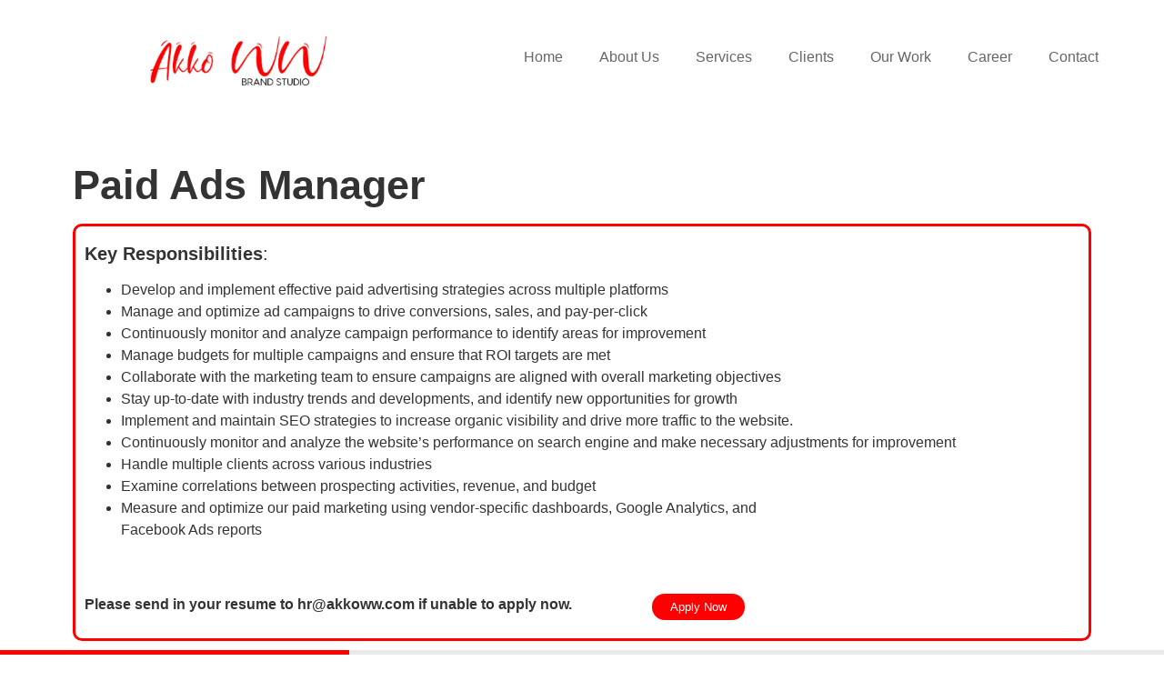

--- FILE ---
content_type: text/html; charset=UTF-8
request_url: https://akkoww.com/paid-ads-manager/
body_size: 13907
content:
<!DOCTYPE html><html lang="en-US"><head><meta charset="UTF-8" /><meta name="viewport" content="width=device-width, initial-scale=1" /><link rel="profile" href="http://gmpg.org/xfn/11" /><link rel="pingback" href="https://akkoww.com/xmlrpc.php" /><meta name='robots' content='index, follow, max-image-preview:large, max-snippet:-1, max-video-preview:-1' /> <!-- This site is optimized with the Yoast SEO plugin v23.7 - https://yoast.com/wordpress/plugins/seo/ --><title>Paid Ads Manager - Akko WW</title><link rel="stylesheet" id="siteground-optimizer-combined-css-690efbd64b1c2ed1e116abca41b7aaa5" href="https://akkoww.com/wp-content/uploads/siteground-optimizer-assets/siteground-optimizer-combined-css-690efbd64b1c2ed1e116abca41b7aaa5.css" media="all" /><link rel="canonical" href="https://akkoww.com/paid-ads-manager/" /><meta property="og:locale" content="en_US" /><meta property="og:type" content="article" /><meta property="og:title" content="Paid Ads Manager - Akko WW" /><meta property="og:description" content="Paid Ads Manager Key Responsibilities: Develop and implement effective paid advertising strategies across multiple platforms Manage and optimize ad campaigns to drive conversions, sales, and pay-per-click Continuously monitor and analyze campaign performance to identify areas for improvement Manage budgets for multiple campaigns and ensure that ROI targets are met Collaborate with the marketing team to [&hellip;]" /><meta property="og:url" content="https://akkoww.com/paid-ads-manager/" /><meta property="og:site_name" content="Akko WW" /><meta property="article:modified_time" content="2023-09-14T12:19:57+00:00" /><meta name="twitter:card" content="summary_large_image" /><meta name="twitter:label1" content="Est. reading time" /><meta name="twitter:data1" content="1 minute" /> <script type="application/ld+json" class="yoast-schema-graph">{"@context":"https://schema.org","@graph":[{"@type":"WebPage","@id":"https://akkoww.com/paid-ads-manager/","url":"https://akkoww.com/paid-ads-manager/","name":"Paid Ads Manager - Akko WW","isPartOf":{"@id":"https://akkoww.com/#website"},"datePublished":"2023-09-12T07:58:04+00:00","dateModified":"2023-09-14T12:19:57+00:00","breadcrumb":{"@id":"https://akkoww.com/paid-ads-manager/#breadcrumb"},"inLanguage":"en-US","potentialAction":[{"@type":"ReadAction","target":["https://akkoww.com/paid-ads-manager/"]}]},{"@type":"BreadcrumbList","@id":"https://akkoww.com/paid-ads-manager/#breadcrumb","itemListElement":[{"@type":"ListItem","position":1,"name":"Home","item":"https://akkoww.com/"},{"@type":"ListItem","position":2,"name":"Paid Ads Manager"}]},{"@type":"WebSite","@id":"https://akkoww.com/#website","url":"https://akkoww.com/","name":"Akko WW","description":"Top Branding &amp; Advertising Agency in Hyderabad l Akko Worldwide","potentialAction":[{"@type":"SearchAction","target":{"@type":"EntryPoint","urlTemplate":"https://akkoww.com/?s={search_term_string}"},"query-input":{"@type":"PropertyValueSpecification","valueRequired":true,"valueName":"search_term_string"}}],"inLanguage":"en-US"}]}</script> <!-- / Yoast SEO plugin. --><link rel="alternate" type="application/rss+xml" title="Akko WW &raquo; Feed" href="https://akkoww.com/feed/" /><link rel="alternate" type="application/rss+xml" title="Akko WW &raquo; Comments Feed" href="https://akkoww.com/comments/feed/" /> <style id='classic-theme-styles-inline-css'> /*! This file is auto-generated */
.wp-block-button__link{color:#fff;background-color:#32373c;border-radius:9999px;box-shadow:none;text-decoration:none;padding:calc(.667em + 2px) calc(1.333em + 2px);font-size:1.125em}.wp-block-file__button{background:#32373c;color:#fff;text-decoration:none} </style> <style id='global-styles-inline-css'> :root{--wp--preset--aspect-ratio--square: 1;--wp--preset--aspect-ratio--4-3: 4/3;--wp--preset--aspect-ratio--3-4: 3/4;--wp--preset--aspect-ratio--3-2: 3/2;--wp--preset--aspect-ratio--2-3: 2/3;--wp--preset--aspect-ratio--16-9: 16/9;--wp--preset--aspect-ratio--9-16: 9/16;--wp--preset--color--black: #000000;--wp--preset--color--cyan-bluish-gray: #abb8c3;--wp--preset--color--white: #ffffff;--wp--preset--color--pale-pink: #f78da7;--wp--preset--color--vivid-red: #cf2e2e;--wp--preset--color--luminous-vivid-orange: #ff6900;--wp--preset--color--luminous-vivid-amber: #fcb900;--wp--preset--color--light-green-cyan: #7bdcb5;--wp--preset--color--vivid-green-cyan: #00d084;--wp--preset--color--pale-cyan-blue: #8ed1fc;--wp--preset--color--vivid-cyan-blue: #0693e3;--wp--preset--color--vivid-purple: #9b51e0;--wp--preset--gradient--vivid-cyan-blue-to-vivid-purple: linear-gradient(135deg,rgba(6,147,227,1) 0%,rgb(155,81,224) 100%);--wp--preset--gradient--light-green-cyan-to-vivid-green-cyan: linear-gradient(135deg,rgb(122,220,180) 0%,rgb(0,208,130) 100%);--wp--preset--gradient--luminous-vivid-amber-to-luminous-vivid-orange: linear-gradient(135deg,rgba(252,185,0,1) 0%,rgba(255,105,0,1) 100%);--wp--preset--gradient--luminous-vivid-orange-to-vivid-red: linear-gradient(135deg,rgba(255,105,0,1) 0%,rgb(207,46,46) 100%);--wp--preset--gradient--very-light-gray-to-cyan-bluish-gray: linear-gradient(135deg,rgb(238,238,238) 0%,rgb(169,184,195) 100%);--wp--preset--gradient--cool-to-warm-spectrum: linear-gradient(135deg,rgb(74,234,220) 0%,rgb(151,120,209) 20%,rgb(207,42,186) 40%,rgb(238,44,130) 60%,rgb(251,105,98) 80%,rgb(254,248,76) 100%);--wp--preset--gradient--blush-light-purple: linear-gradient(135deg,rgb(255,206,236) 0%,rgb(152,150,240) 100%);--wp--preset--gradient--blush-bordeaux: linear-gradient(135deg,rgb(254,205,165) 0%,rgb(254,45,45) 50%,rgb(107,0,62) 100%);--wp--preset--gradient--luminous-dusk: linear-gradient(135deg,rgb(255,203,112) 0%,rgb(199,81,192) 50%,rgb(65,88,208) 100%);--wp--preset--gradient--pale-ocean: linear-gradient(135deg,rgb(255,245,203) 0%,rgb(182,227,212) 50%,rgb(51,167,181) 100%);--wp--preset--gradient--electric-grass: linear-gradient(135deg,rgb(202,248,128) 0%,rgb(113,206,126) 100%);--wp--preset--gradient--midnight: linear-gradient(135deg,rgb(2,3,129) 0%,rgb(40,116,252) 100%);--wp--preset--font-size--small: 13px;--wp--preset--font-size--medium: 20px;--wp--preset--font-size--large: 36px;--wp--preset--font-size--x-large: 42px;--wp--preset--spacing--20: 0.44rem;--wp--preset--spacing--30: 0.67rem;--wp--preset--spacing--40: 1rem;--wp--preset--spacing--50: 1.5rem;--wp--preset--spacing--60: 2.25rem;--wp--preset--spacing--70: 3.38rem;--wp--preset--spacing--80: 5.06rem;--wp--preset--shadow--natural: 6px 6px 9px rgba(0, 0, 0, 0.2);--wp--preset--shadow--deep: 12px 12px 50px rgba(0, 0, 0, 0.4);--wp--preset--shadow--sharp: 6px 6px 0px rgba(0, 0, 0, 0.2);--wp--preset--shadow--outlined: 6px 6px 0px -3px rgba(255, 255, 255, 1), 6px 6px rgba(0, 0, 0, 1);--wp--preset--shadow--crisp: 6px 6px 0px rgba(0, 0, 0, 1);}:where(.is-layout-flex){gap: 0.5em;}:where(.is-layout-grid){gap: 0.5em;}body .is-layout-flex{display: flex;}.is-layout-flex{flex-wrap: wrap;align-items: center;}.is-layout-flex > :is(*, div){margin: 0;}body .is-layout-grid{display: grid;}.is-layout-grid > :is(*, div){margin: 0;}:where(.wp-block-columns.is-layout-flex){gap: 2em;}:where(.wp-block-columns.is-layout-grid){gap: 2em;}:where(.wp-block-post-template.is-layout-flex){gap: 1.25em;}:where(.wp-block-post-template.is-layout-grid){gap: 1.25em;}.has-black-color{color: var(--wp--preset--color--black) !important;}.has-cyan-bluish-gray-color{color: var(--wp--preset--color--cyan-bluish-gray) !important;}.has-white-color{color: var(--wp--preset--color--white) !important;}.has-pale-pink-color{color: var(--wp--preset--color--pale-pink) !important;}.has-vivid-red-color{color: var(--wp--preset--color--vivid-red) !important;}.has-luminous-vivid-orange-color{color: var(--wp--preset--color--luminous-vivid-orange) !important;}.has-luminous-vivid-amber-color{color: var(--wp--preset--color--luminous-vivid-amber) !important;}.has-light-green-cyan-color{color: var(--wp--preset--color--light-green-cyan) !important;}.has-vivid-green-cyan-color{color: var(--wp--preset--color--vivid-green-cyan) !important;}.has-pale-cyan-blue-color{color: var(--wp--preset--color--pale-cyan-blue) !important;}.has-vivid-cyan-blue-color{color: var(--wp--preset--color--vivid-cyan-blue) !important;}.has-vivid-purple-color{color: var(--wp--preset--color--vivid-purple) !important;}.has-black-background-color{background-color: var(--wp--preset--color--black) !important;}.has-cyan-bluish-gray-background-color{background-color: var(--wp--preset--color--cyan-bluish-gray) !important;}.has-white-background-color{background-color: var(--wp--preset--color--white) !important;}.has-pale-pink-background-color{background-color: var(--wp--preset--color--pale-pink) !important;}.has-vivid-red-background-color{background-color: var(--wp--preset--color--vivid-red) !important;}.has-luminous-vivid-orange-background-color{background-color: var(--wp--preset--color--luminous-vivid-orange) !important;}.has-luminous-vivid-amber-background-color{background-color: var(--wp--preset--color--luminous-vivid-amber) !important;}.has-light-green-cyan-background-color{background-color: var(--wp--preset--color--light-green-cyan) !important;}.has-vivid-green-cyan-background-color{background-color: var(--wp--preset--color--vivid-green-cyan) !important;}.has-pale-cyan-blue-background-color{background-color: var(--wp--preset--color--pale-cyan-blue) !important;}.has-vivid-cyan-blue-background-color{background-color: var(--wp--preset--color--vivid-cyan-blue) !important;}.has-vivid-purple-background-color{background-color: var(--wp--preset--color--vivid-purple) !important;}.has-black-border-color{border-color: var(--wp--preset--color--black) !important;}.has-cyan-bluish-gray-border-color{border-color: var(--wp--preset--color--cyan-bluish-gray) !important;}.has-white-border-color{border-color: var(--wp--preset--color--white) !important;}.has-pale-pink-border-color{border-color: var(--wp--preset--color--pale-pink) !important;}.has-vivid-red-border-color{border-color: var(--wp--preset--color--vivid-red) !important;}.has-luminous-vivid-orange-border-color{border-color: var(--wp--preset--color--luminous-vivid-orange) !important;}.has-luminous-vivid-amber-border-color{border-color: var(--wp--preset--color--luminous-vivid-amber) !important;}.has-light-green-cyan-border-color{border-color: var(--wp--preset--color--light-green-cyan) !important;}.has-vivid-green-cyan-border-color{border-color: var(--wp--preset--color--vivid-green-cyan) !important;}.has-pale-cyan-blue-border-color{border-color: var(--wp--preset--color--pale-cyan-blue) !important;}.has-vivid-cyan-blue-border-color{border-color: var(--wp--preset--color--vivid-cyan-blue) !important;}.has-vivid-purple-border-color{border-color: var(--wp--preset--color--vivid-purple) !important;}.has-vivid-cyan-blue-to-vivid-purple-gradient-background{background: var(--wp--preset--gradient--vivid-cyan-blue-to-vivid-purple) !important;}.has-light-green-cyan-to-vivid-green-cyan-gradient-background{background: var(--wp--preset--gradient--light-green-cyan-to-vivid-green-cyan) !important;}.has-luminous-vivid-amber-to-luminous-vivid-orange-gradient-background{background: var(--wp--preset--gradient--luminous-vivid-amber-to-luminous-vivid-orange) !important;}.has-luminous-vivid-orange-to-vivid-red-gradient-background{background: var(--wp--preset--gradient--luminous-vivid-orange-to-vivid-red) !important;}.has-very-light-gray-to-cyan-bluish-gray-gradient-background{background: var(--wp--preset--gradient--very-light-gray-to-cyan-bluish-gray) !important;}.has-cool-to-warm-spectrum-gradient-background{background: var(--wp--preset--gradient--cool-to-warm-spectrum) !important;}.has-blush-light-purple-gradient-background{background: var(--wp--preset--gradient--blush-light-purple) !important;}.has-blush-bordeaux-gradient-background{background: var(--wp--preset--gradient--blush-bordeaux) !important;}.has-luminous-dusk-gradient-background{background: var(--wp--preset--gradient--luminous-dusk) !important;}.has-pale-ocean-gradient-background{background: var(--wp--preset--gradient--pale-ocean) !important;}.has-electric-grass-gradient-background{background: var(--wp--preset--gradient--electric-grass) !important;}.has-midnight-gradient-background{background: var(--wp--preset--gradient--midnight) !important;}.has-small-font-size{font-size: var(--wp--preset--font-size--small) !important;}.has-medium-font-size{font-size: var(--wp--preset--font-size--medium) !important;}.has-large-font-size{font-size: var(--wp--preset--font-size--large) !important;}.has-x-large-font-size{font-size: var(--wp--preset--font-size--x-large) !important;}
:where(.wp-block-post-template.is-layout-flex){gap: 1.25em;}:where(.wp-block-post-template.is-layout-grid){gap: 1.25em;}
:where(.wp-block-columns.is-layout-flex){gap: 2em;}:where(.wp-block-columns.is-layout-grid){gap: 2em;}
:root :where(.wp-block-pullquote){font-size: 1.5em;line-height: 1.6;} </style> <script src="https://akkoww.com/wp-includes/js/jquery/jquery.min.js?ver=3.7.1" id="jquery-core-js"></script> <script src="https://akkoww.com/wp-includes/js/jquery/jquery-migrate.min.js?ver=3.4.1" id="jquery-migrate-js"></script> <script id="jquery-js-after"> !function($){"use strict";$(document).ready(function(){$(this).scrollTop()>100&&$(".hfe-scroll-to-top-wrap").removeClass("hfe-scroll-to-top-hide"),$(window).scroll(function(){$(this).scrollTop()<100?$(".hfe-scroll-to-top-wrap").fadeOut(300):$(".hfe-scroll-to-top-wrap").fadeIn(300)}),$(".hfe-scroll-to-top-wrap").on("click",function(){$("html, body").animate({scrollTop:0},300);return!1})})}(jQuery);
!function($){'use strict';$(document).ready(function(){var bar=$('.hfe-reading-progress-bar');if(!bar.length)return;$(window).on('scroll',function(){var s=$(window).scrollTop(),d=$(document).height()-$(window).height(),p=d? s/d*100:0;bar.css('width',p+'%')});});}(jQuery);
</script><link rel="https://api.w.org/" href="https://akkoww.com/wp-json/" /><link rel="alternate" title="JSON" type="application/json" href="https://akkoww.com/wp-json/wp/v2/pages/4015" /><link rel="EditURI" type="application/rsd+xml" title="RSD" href="https://akkoww.com/xmlrpc.php?rsd" /><link rel='shortlink' href='https://akkoww.com/?p=4015' /><link rel="alternate" title="oEmbed (JSON)" type="application/json+oembed" href="https://akkoww.com/wp-json/oembed/1.0/embed?url=https%3A%2F%2Fakkoww.com%2Fpaid-ads-manager%2F" /><link rel="alternate" title="oEmbed (XML)" type="text/xml+oembed" href="https://akkoww.com/wp-json/oembed/1.0/embed?url=https%3A%2F%2Fakkoww.com%2Fpaid-ads-manager%2F&#038;format=xml" /><meta name="generator" content="Elementor 3.33.4; features: additional_custom_breakpoints; settings: css_print_method-external, google_font-enabled, font_display-swap"> <style> .e-con.e-parent:nth-of-type(n+4):not(.e-lazyloaded):not(.e-no-lazyload),
 .e-con.e-parent:nth-of-type(n+4):not(.e-lazyloaded):not(.e-no-lazyload) * {
 background-image: none !important;
 }
 @media screen and (max-height: 1024px) {
 .e-con.e-parent:nth-of-type(n+3):not(.e-lazyloaded):not(.e-no-lazyload),
 .e-con.e-parent:nth-of-type(n+3):not(.e-lazyloaded):not(.e-no-lazyload) * {
 background-image: none !important;
 }
 }
 @media screen and (max-height: 640px) {
 .e-con.e-parent:nth-of-type(n+2):not(.e-lazyloaded):not(.e-no-lazyload),
 .e-con.e-parent:nth-of-type(n+2):not(.e-lazyloaded):not(.e-no-lazyload) * {
 background-image: none !important;
 }
 } </style><link rel="icon" href="https://akkoww.com/wp-content/uploads/2023/08/AKKO-FAVICON-01.png" sizes="32x32" /><link rel="icon" href="https://akkoww.com/wp-content/uploads/2023/08/AKKO-FAVICON-01.png" sizes="192x192" /><link rel="apple-touch-icon" href="https://akkoww.com/wp-content/uploads/2023/08/AKKO-FAVICON-01.png" /><meta name="msapplication-TileImage" content="https://akkoww.com/wp-content/uploads/2023/08/AKKO-FAVICON-01.png" /> <style id="wp-custom-css"> @media screen and (min-width: 2560px) {
 a{
 font-size:30px;
 }
 p{
 font-size:30px;
 }
 .red{
 font-size:85px;
 }
 h1{
 font-size:70px !important;
 }
.card-text{
 font-size:30px;
 line-height:40px;
 }
 #bull h3{
 font-size:38px !important;
 }
#test1 .elementor-testimonial__text{
 font-size:30px !important;
}
 h2{
 font-size:55px !important;
 } </style></head><body class="page-template-default page page-id-4015 ehf-header ehf-footer ehf-template-hello-elementor ehf-stylesheet-hello-theme-child-master elementor-default elementor-kit-16 elementor-page elementor-page-4015"><div id="page" class="hfeed site"><header id="masthead" itemscope="itemscope" itemtype="https://schema.org/WPHeader"><p class="main-title bhf-hidden" itemprop="headline"><a href="https://akkoww.com" title="Akko WW" rel="home">Akko WW</a></p><div data-elementor-type="wp-post" data-elementor-id="28" class="elementor elementor-28" data-elementor-post-type="elementor-hf"><section class="elementor-section elementor-top-section elementor-element elementor-element-4a0dc819 elementor-hidden-desktop elementor-hidden-tablet elementor-hidden-mobile elementor-section-boxed elementor-section-height-default elementor-section-height-default" data-id="4a0dc819" data-element_type="section" data-settings="{&quot;background_background&quot;:&quot;classic&quot;}"><div class="elementor-container elementor-column-gap-default"><div class="elementor-column elementor-col-100 elementor-top-column elementor-element elementor-element-64ef3a71" data-id="64ef3a71" data-element_type="column"><div class="elementor-widget-wrap elementor-element-populated"><section class="elementor-section elementor-inner-section elementor-element elementor-element-7c22fe5a elementor-section-boxed elementor-section-height-default elementor-section-height-default" data-id="7c22fe5a" data-element_type="section"><div class="elementor-container elementor-column-gap-default"><div class="elementor-column elementor-col-50 elementor-inner-column elementor-element elementor-element-57553a5a elementor-hidden-mobile" data-id="57553a5a" data-element_type="column"><div class="elementor-widget-wrap"></div></div><div class="elementor-column elementor-col-50 elementor-inner-column elementor-element elementor-element-7ec00cde" data-id="7ec00cde" data-element_type="column"><div class="elementor-widget-wrap elementor-element-populated"><div class="elementor-element elementor-element-5568382e e-grid-align-right e-grid-align-mobile-center elementor-shape-rounded elementor-grid-0 elementor-widget elementor-widget-social-icons" data-id="5568382e" data-element_type="widget" data-widget_type="social-icons.default"><div class="elementor-widget-container"><div class="elementor-social-icons-wrapper elementor-grid" role="list"> <span class="elementor-grid-item" role="listitem"> <a class="elementor-icon elementor-social-icon elementor-social-icon-linkedin elementor-repeater-item-933abe1" href="https://in.linkedin.com/company/akkoww-communications-pvt-ltd" target="_blank"> <span class="elementor-screen-only">Linkedin</span> <i aria-hidden="true" class="fab fa-linkedin"></i> </a> </span> <span class="elementor-grid-item" role="listitem"> <a class="elementor-icon elementor-social-icon elementor-social-icon-facebook elementor-repeater-item-830b911" href="https://www.facebook.com/Akkoww/" target="_blank"> <span class="elementor-screen-only">Facebook</span> <i aria-hidden="true" class="fab fa-facebook"></i> </a> </span> <span class="elementor-grid-item" role="listitem"> <a class="elementor-icon elementor-social-icon elementor-social-icon-instagram elementor-repeater-item-71e8b3b" href="https://www.instagram.com/akkowwofficial/" target="_blank"> <span class="elementor-screen-only">Instagram</span> <i aria-hidden="true" class="fab fa-instagram"></i> </a> </span></div></div></div></div></div></div></section></div></div></div></section><section class="elementor-section elementor-top-section elementor-element elementor-element-0026714 elementor-section-full_width elementor-section-height-default elementor-section-height-default" data-id="0026714" data-element_type="section"><div class="elementor-background-overlay"></div><div class="elementor-container elementor-column-gap-default"><div class="elementor-column elementor-col-100 elementor-top-column elementor-element elementor-element-3ad3b19" data-id="3ad3b19" data-element_type="column"><div class="elementor-widget-wrap elementor-element-populated"><section class="elementor-section elementor-inner-section elementor-element elementor-element-8d0489d elementor-section-full_width elementor-section-height-default elementor-section-height-default" data-id="8d0489d" data-element_type="section"><div class="elementor-container elementor-column-gap-default"><div class="elementor-column elementor-col-50 elementor-inner-column elementor-element elementor-element-f1d0b83" data-id="f1d0b83" data-element_type="column"><div class="elementor-widget-wrap elementor-element-populated"><div class="elementor-element elementor-element-05f2833 elementor-widget elementor-widget-site-logo" data-id="05f2833" data-element_type="widget" data-settings="{&quot;width&quot;:{&quot;unit&quot;:&quot;%&quot;,&quot;size&quot;:40,&quot;sizes&quot;:[]},&quot;width_mobile&quot;:{&quot;unit&quot;:&quot;%&quot;,&quot;size&quot;:100,&quot;sizes&quot;:[]},&quot;align&quot;:&quot;center&quot;,&quot;width_tablet&quot;:{&quot;unit&quot;:&quot;%&quot;,&quot;size&quot;:&quot;&quot;,&quot;sizes&quot;:[]},&quot;space&quot;:{&quot;unit&quot;:&quot;%&quot;,&quot;size&quot;:&quot;&quot;,&quot;sizes&quot;:[]},&quot;space_tablet&quot;:{&quot;unit&quot;:&quot;%&quot;,&quot;size&quot;:&quot;&quot;,&quot;sizes&quot;:[]},&quot;space_mobile&quot;:{&quot;unit&quot;:&quot;%&quot;,&quot;size&quot;:&quot;&quot;,&quot;sizes&quot;:[]},&quot;image_border_radius&quot;:{&quot;unit&quot;:&quot;px&quot;,&quot;top&quot;:&quot;&quot;,&quot;right&quot;:&quot;&quot;,&quot;bottom&quot;:&quot;&quot;,&quot;left&quot;:&quot;&quot;,&quot;isLinked&quot;:true},&quot;image_border_radius_tablet&quot;:{&quot;unit&quot;:&quot;px&quot;,&quot;top&quot;:&quot;&quot;,&quot;right&quot;:&quot;&quot;,&quot;bottom&quot;:&quot;&quot;,&quot;left&quot;:&quot;&quot;,&quot;isLinked&quot;:true},&quot;image_border_radius_mobile&quot;:{&quot;unit&quot;:&quot;px&quot;,&quot;top&quot;:&quot;&quot;,&quot;right&quot;:&quot;&quot;,&quot;bottom&quot;:&quot;&quot;,&quot;left&quot;:&quot;&quot;,&quot;isLinked&quot;:true},&quot;caption_padding&quot;:{&quot;unit&quot;:&quot;px&quot;,&quot;top&quot;:&quot;&quot;,&quot;right&quot;:&quot;&quot;,&quot;bottom&quot;:&quot;&quot;,&quot;left&quot;:&quot;&quot;,&quot;isLinked&quot;:true},&quot;caption_padding_tablet&quot;:{&quot;unit&quot;:&quot;px&quot;,&quot;top&quot;:&quot;&quot;,&quot;right&quot;:&quot;&quot;,&quot;bottom&quot;:&quot;&quot;,&quot;left&quot;:&quot;&quot;,&quot;isLinked&quot;:true},&quot;caption_padding_mobile&quot;:{&quot;unit&quot;:&quot;px&quot;,&quot;top&quot;:&quot;&quot;,&quot;right&quot;:&quot;&quot;,&quot;bottom&quot;:&quot;&quot;,&quot;left&quot;:&quot;&quot;,&quot;isLinked&quot;:true},&quot;caption_space&quot;:{&quot;unit&quot;:&quot;px&quot;,&quot;size&quot;:0,&quot;sizes&quot;:[]},&quot;caption_space_tablet&quot;:{&quot;unit&quot;:&quot;px&quot;,&quot;size&quot;:&quot;&quot;,&quot;sizes&quot;:[]},&quot;caption_space_mobile&quot;:{&quot;unit&quot;:&quot;px&quot;,&quot;size&quot;:&quot;&quot;,&quot;sizes&quot;:[]}}" data-widget_type="site-logo.default"><div class="elementor-widget-container"><div class="hfe-site-logo"> <a data-elementor-open-lightbox=""  class='elementor-clickable' href="https://akkoww.com"><div class="hfe-site-logo-set"><div class="hfe-site-logo-container"> <img class="hfe-site-logo-img elementor-animation-"  src="https://akkoww.com/wp-content/uploads/2023/03/Picture1-2.png" alt="akkoww Picture1"/></div></div> </a></div></div></div></div></div><div class="elementor-column elementor-col-50 elementor-inner-column elementor-element elementor-element-6bb3b3a" data-id="6bb3b3a" data-element_type="column"><div class="elementor-widget-wrap elementor-element-populated"><div class="elementor-element elementor-element-3f37157 elementor-nav-menu__align-center elementor-nav-menu--stretch elementor-nav-menu__text-align-center elementor-nav-menu--dropdown-tablet elementor-nav-menu--toggle elementor-nav-menu--burger elementor-widget elementor-widget-nav-menu" data-id="3f37157" data-element_type="widget" data-settings="{&quot;full_width&quot;:&quot;stretch&quot;,&quot;layout&quot;:&quot;horizontal&quot;,&quot;submenu_icon&quot;:{&quot;value&quot;:&quot;&lt;i class=\&quot;fas fa-caret-down\&quot;&gt;&lt;\/i&gt;&quot;,&quot;library&quot;:&quot;fa-solid&quot;},&quot;toggle&quot;:&quot;burger&quot;}" data-widget_type="nav-menu.default"><div class="elementor-widget-container"><nav aria-label="Menu" class="elementor-nav-menu--main elementor-nav-menu__container elementor-nav-menu--layout-horizontal e--pointer-underline e--animation-fade"><ul id="menu-1-3f37157" class="elementor-nav-menu"><li class="menu-item menu-item-type-post_type menu-item-object-page menu-item-home menu-item-1781"><a href="https://akkoww.com/" class="elementor-item">Home</a></li><li class="menu-item menu-item-type-post_type menu-item-object-page menu-item-2463"><a href="https://akkoww.com/about-us-3/" class="elementor-item">About Us</a></li><li class="menu-item menu-item-type-custom menu-item-object-custom menu-item-1636"><a href="https://akkoww.com/service/" class="elementor-item">Services</a></li><li class="menu-item menu-item-type-custom menu-item-object-custom menu-item-140"><a href="https://akkoww.com/home/#clients" class="elementor-item elementor-item-anchor">Clients</a></li><li class="menu-item menu-item-type-post_type menu-item-object-page menu-item-3755"><a href="https://akkoww.com/our-latest-work/" class="elementor-item">Our Work</a></li><li class="menu-item menu-item-type-post_type menu-item-object-page menu-item-136"><a href="https://akkoww.com/career/" class="elementor-item">Career</a></li><li class="menu-item menu-item-type-custom menu-item-object-custom menu-item-139"><a href="https://akkoww.com/home/#contact" class="elementor-item elementor-item-anchor">Contact</a></li></ul></nav><div class="elementor-menu-toggle" role="button" tabindex="0" aria-label="Menu Toggle" aria-expanded="false"> <i aria-hidden="true" role="presentation" class="elementor-menu-toggle__icon--open eicon-menu-bar"></i><i aria-hidden="true" role="presentation" class="elementor-menu-toggle__icon--close eicon-close"></i></div><nav class="elementor-nav-menu--dropdown elementor-nav-menu__container" aria-hidden="true"><ul id="menu-2-3f37157" class="elementor-nav-menu"><li class="menu-item menu-item-type-post_type menu-item-object-page menu-item-home menu-item-1781"><a href="https://akkoww.com/" class="elementor-item" tabindex="-1">Home</a></li><li class="menu-item menu-item-type-post_type menu-item-object-page menu-item-2463"><a href="https://akkoww.com/about-us-3/" class="elementor-item" tabindex="-1">About Us</a></li><li class="menu-item menu-item-type-custom menu-item-object-custom menu-item-1636"><a href="https://akkoww.com/service/" class="elementor-item" tabindex="-1">Services</a></li><li class="menu-item menu-item-type-custom menu-item-object-custom menu-item-140"><a href="https://akkoww.com/home/#clients" class="elementor-item elementor-item-anchor" tabindex="-1">Clients</a></li><li class="menu-item menu-item-type-post_type menu-item-object-page menu-item-3755"><a href="https://akkoww.com/our-latest-work/" class="elementor-item" tabindex="-1">Our Work</a></li><li class="menu-item menu-item-type-post_type menu-item-object-page menu-item-136"><a href="https://akkoww.com/career/" class="elementor-item" tabindex="-1">Career</a></li><li class="menu-item menu-item-type-custom menu-item-object-custom menu-item-139"><a href="https://akkoww.com/home/#contact" class="elementor-item elementor-item-anchor" tabindex="-1">Contact</a></li></ul></nav></div></div></div></div></div></section></div></div></div></section></div></header><main id="content" class="site-main post-4015 page type-page status-publish hentry"><div class="page-content"><div data-elementor-type="wp-page" data-elementor-id="4015" class="elementor elementor-4015" data-elementor-post-type="page"><section class="elementor-section elementor-top-section elementor-element elementor-element-147858f elementor-section-boxed elementor-section-height-default elementor-section-height-default" data-id="147858f" data-element_type="section"><div class="elementor-container elementor-column-gap-default"><div class="elementor-column elementor-col-100 elementor-top-column elementor-element elementor-element-16eb6d8 elementor-hidden-mobile" data-id="16eb6d8" data-element_type="column"><div class="elementor-widget-wrap elementor-element-populated"><div class="elementor-element elementor-element-bc40bde elementor-widget elementor-widget-heading" data-id="bc40bde" data-element_type="widget" data-widget_type="heading.default"><div class="elementor-widget-container"><h2 class="elementor-heading-title elementor-size-default">Paid Ads Manager</h2></div></div></div></div></div></section><section class="elementor-section elementor-top-section elementor-element elementor-element-ccddbba elementor-section-boxed elementor-section-height-default elementor-section-height-default" data-id="ccddbba" data-element_type="section"><div class="elementor-container elementor-column-gap-default"><div class="elementor-column elementor-col-100 elementor-top-column elementor-element elementor-element-4719f10" data-id="4719f10" data-element_type="column"><div class="elementor-widget-wrap elementor-element-populated"><section class="elementor-section elementor-inner-section elementor-element elementor-element-477daf9 elementor-section-boxed elementor-section-height-default elementor-section-height-default" data-id="477daf9" data-element_type="section"><div class="elementor-container elementor-column-gap-default"><div class="elementor-column elementor-col-100 elementor-inner-column elementor-element elementor-element-d1341da" data-id="d1341da" data-element_type="column"><div class="elementor-widget-wrap elementor-element-populated"><div class="elementor-element elementor-element-5b35539 elementor-widget elementor-widget-text-editor" data-id="5b35539" data-element_type="widget" data-widget_type="text-editor.default"><div class="elementor-widget-container"><h5><b>Key Responsibilities</b>:</h5><ul><li><span style="font-weight: 400;">Develop and implement effective paid advertising strategies across multiple platforms</span></li><li><span style="font-weight: 400;">Manage and optimize ad campaigns to drive conversions, sales, and pay-per-click</span></li><li><span style="font-weight: 400;">Continuously monitor and analyze campaign performance to identify areas for improvement</span></li><li><span style="font-weight: 400;">Manage budgets for multiple campaigns and ensure that ROI targets are met</span></li><li><span style="font-weight: 400;">Collaborate with the marketing team to ensure campaigns are aligned with overall marketing objectives</span></li><li><span style="font-weight: 400;">Stay up-to-date with industry trends and developments, and identify new opportunities for growth</span></li><li><span style="font-weight: 400;">Implement and maintain SEO strategies to increase organic visibility and drive more traffic to the website.</span></li><li><span style="font-weight: 400;">Continuously monitor and analyze the website’s performance on search engine and make necessary adjustments for improvement</span></li><li><span style="font-weight: 400;">Handle multiple clients across various industries</span></li><li><span style="font-weight: 400;">Examine correlations between prospecting activities, revenue, and budget</span></li><li><span style="font-weight: 400;">Measure and optimize our paid marketing using vendor-specific dashboards, Google Analytics, and</span><span style="font-weight: 400;"><br /></span><span style="font-weight: 400;">Facebook Ads reports</span></li></ul><p> </p></div></div><div class="elementor-element elementor-element-338d037 elementor-widget__width-initial elementor-widget elementor-widget-text-editor" data-id="338d037" data-element_type="widget" data-widget_type="text-editor.default"><div class="elementor-widget-container"><p><strong>Please send in your resume to hr@akkoww.com if unable to apply now.</strong></p></div></div><div class="elementor-element elementor-element-5353c87 elementor-widget__width-initial elementor-widget elementor-widget-button" data-id="5353c87" data-element_type="widget" data-widget_type="button.default"><div class="elementor-widget-container"><div class="elementor-button-wrapper"> <a class="elementor-button elementor-button-link elementor-size-sm" href="https://akkoww.com/form"> <span class="elementor-button-content-wrapper"> <span class="elementor-button-text">Apply Now</span> </span> </a></div></div></div></div></div></div></section></div></div></div></section></div></div></main><footer itemtype="https://schema.org/WPFooter" itemscope="itemscope" id="colophon" role="contentinfo"><div class='footer-width-fixer'><div data-elementor-type="wp-post" data-elementor-id="43" class="elementor elementor-43" data-elementor-post-type="elementor-hf"><section class="elementor-section elementor-top-section elementor-element elementor-element-c027286 elementor-section-full_width elementor-section-height-default elementor-section-height-default" data-id="c027286" data-element_type="section"><div class="elementor-container elementor-column-gap-default"><div class="elementor-column elementor-col-100 elementor-top-column elementor-element elementor-element-c7e46a2" data-id="c7e46a2" data-element_type="column"><div class="elementor-widget-wrap elementor-element-populated"><section class="elementor-section elementor-inner-section elementor-element elementor-element-9be0ae3 elementor-section-full_width elementor-section-height-default elementor-section-height-default" data-id="9be0ae3" data-element_type="section"><div class="elementor-container elementor-column-gap-default"><div class="elementor-column elementor-col-25 elementor-inner-column elementor-element elementor-element-82cef61" data-id="82cef61" data-element_type="column" data-settings="{&quot;background_background&quot;:&quot;classic&quot;}"><div class="elementor-widget-wrap elementor-element-populated"><div class="elementor-element elementor-element-b3ab74f elementor-widget elementor-widget-image" data-id="b3ab74f" data-element_type="widget" data-widget_type="image.default"><div class="elementor-widget-container"> <img width="216" height="69" src="https://akkoww.com/wp-content/uploads/2023/03/Picture1-1.png" class="attachment-full size-full wp-image-107" alt="" /></div></div><div class="elementor-element elementor-element-e1318ec elementor-hidden-mobile elementor-widget elementor-widget-text-editor" data-id="e1318ec" data-element_type="widget" data-widget_type="text-editor.default"><div class="elementor-widget-container"> We are a creative agency from
Hyderabad,<br>aiming to make cultural shifts worldwide.<br> No matter what your communication needs are,<br> we&#8217;ve got your back</div></div><div class="elementor-element elementor-element-379e9ff elementor-hidden-desktop elementor-hidden-tablet elementor-widget elementor-widget-text-editor" data-id="379e9ff" data-element_type="widget" data-widget_type="text-editor.default"><div class="elementor-widget-container"><p>We are a creative agency from Hyderabad,<br />aiming to make cultural shifts worldwide.<br />No matter what your communication needs are,<br />we&#8217;ve got your back</p></div></div></div></div><div class="elementor-column elementor-col-25 elementor-inner-column elementor-element elementor-element-be84286" data-id="be84286" data-element_type="column" data-settings="{&quot;background_background&quot;:&quot;classic&quot;}"><div class="elementor-widget-wrap elementor-element-populated"><div class="elementor-element elementor-element-d891d71 elementor-widget elementor-widget-heading" data-id="d891d71" data-element_type="widget" data-widget_type="heading.default"><div class="elementor-widget-container"><h3 class="elementor-heading-title elementor-size-default">Quick  Links</h3></div></div><div class="elementor-element elementor-element-08d8aa5 hfe-submenu-icon-classic hfe-nav-menu__breakpoint-none hfe-nav-menu__align-left hfe-link-redirect-child elementor-widget elementor-widget-navigation-menu" data-id="08d8aa5" data-element_type="widget" id="men" data-settings="{&quot;padding_horizontal_menu_item&quot;:{&quot;unit&quot;:&quot;px&quot;,&quot;size&quot;:0,&quot;sizes&quot;:[]},&quot;padding_vertical_menu_item&quot;:{&quot;unit&quot;:&quot;px&quot;,&quot;size&quot;:10,&quot;sizes&quot;:[]},&quot;padding_horizontal_menu_item_tablet&quot;:{&quot;unit&quot;:&quot;px&quot;,&quot;size&quot;:&quot;&quot;,&quot;sizes&quot;:[]},&quot;padding_horizontal_menu_item_mobile&quot;:{&quot;unit&quot;:&quot;px&quot;,&quot;size&quot;:&quot;&quot;,&quot;sizes&quot;:[]},&quot;padding_vertical_menu_item_tablet&quot;:{&quot;unit&quot;:&quot;px&quot;,&quot;size&quot;:&quot;&quot;,&quot;sizes&quot;:[]},&quot;padding_vertical_menu_item_mobile&quot;:{&quot;unit&quot;:&quot;px&quot;,&quot;size&quot;:&quot;&quot;,&quot;sizes&quot;:[]},&quot;menu_space_between&quot;:{&quot;unit&quot;:&quot;px&quot;,&quot;size&quot;:&quot;&quot;,&quot;sizes&quot;:[]},&quot;menu_space_between_tablet&quot;:{&quot;unit&quot;:&quot;px&quot;,&quot;size&quot;:&quot;&quot;,&quot;sizes&quot;:[]},&quot;menu_space_between_mobile&quot;:{&quot;unit&quot;:&quot;px&quot;,&quot;size&quot;:&quot;&quot;,&quot;sizes&quot;:[]},&quot;dropdown_border_radius&quot;:{&quot;unit&quot;:&quot;px&quot;,&quot;top&quot;:&quot;&quot;,&quot;right&quot;:&quot;&quot;,&quot;bottom&quot;:&quot;&quot;,&quot;left&quot;:&quot;&quot;,&quot;isLinked&quot;:true},&quot;dropdown_border_radius_tablet&quot;:{&quot;unit&quot;:&quot;px&quot;,&quot;top&quot;:&quot;&quot;,&quot;right&quot;:&quot;&quot;,&quot;bottom&quot;:&quot;&quot;,&quot;left&quot;:&quot;&quot;,&quot;isLinked&quot;:true},&quot;dropdown_border_radius_mobile&quot;:{&quot;unit&quot;:&quot;px&quot;,&quot;top&quot;:&quot;&quot;,&quot;right&quot;:&quot;&quot;,&quot;bottom&quot;:&quot;&quot;,&quot;left&quot;:&quot;&quot;,&quot;isLinked&quot;:true},&quot;padding_horizontal_dropdown_item&quot;:{&quot;unit&quot;:&quot;px&quot;,&quot;size&quot;:&quot;&quot;,&quot;sizes&quot;:[]},&quot;padding_horizontal_dropdown_item_tablet&quot;:{&quot;unit&quot;:&quot;px&quot;,&quot;size&quot;:&quot;&quot;,&quot;sizes&quot;:[]},&quot;padding_horizontal_dropdown_item_mobile&quot;:{&quot;unit&quot;:&quot;px&quot;,&quot;size&quot;:&quot;&quot;,&quot;sizes&quot;:[]},&quot;padding_vertical_dropdown_item&quot;:{&quot;unit&quot;:&quot;px&quot;,&quot;size&quot;:15,&quot;sizes&quot;:[]},&quot;padding_vertical_dropdown_item_tablet&quot;:{&quot;unit&quot;:&quot;px&quot;,&quot;size&quot;:&quot;&quot;,&quot;sizes&quot;:[]},&quot;padding_vertical_dropdown_item_mobile&quot;:{&quot;unit&quot;:&quot;px&quot;,&quot;size&quot;:&quot;&quot;,&quot;sizes&quot;:[]},&quot;distance_from_menu&quot;:{&quot;unit&quot;:&quot;px&quot;,&quot;size&quot;:&quot;&quot;,&quot;sizes&quot;:[]},&quot;distance_from_menu_tablet&quot;:{&quot;unit&quot;:&quot;px&quot;,&quot;size&quot;:&quot;&quot;,&quot;sizes&quot;:[]},&quot;distance_from_menu_mobile&quot;:{&quot;unit&quot;:&quot;px&quot;,&quot;size&quot;:&quot;&quot;,&quot;sizes&quot;:[]},&quot;toggle_size&quot;:{&quot;unit&quot;:&quot;px&quot;,&quot;size&quot;:&quot;&quot;,&quot;sizes&quot;:[]},&quot;toggle_size_tablet&quot;:{&quot;unit&quot;:&quot;px&quot;,&quot;size&quot;:&quot;&quot;,&quot;sizes&quot;:[]},&quot;toggle_size_mobile&quot;:{&quot;unit&quot;:&quot;px&quot;,&quot;size&quot;:&quot;&quot;,&quot;sizes&quot;:[]},&quot;toggle_border_width&quot;:{&quot;unit&quot;:&quot;px&quot;,&quot;size&quot;:&quot;&quot;,&quot;sizes&quot;:[]},&quot;toggle_border_width_tablet&quot;:{&quot;unit&quot;:&quot;px&quot;,&quot;size&quot;:&quot;&quot;,&quot;sizes&quot;:[]},&quot;toggle_border_width_mobile&quot;:{&quot;unit&quot;:&quot;px&quot;,&quot;size&quot;:&quot;&quot;,&quot;sizes&quot;:[]},&quot;toggle_border_radius&quot;:{&quot;unit&quot;:&quot;px&quot;,&quot;size&quot;:&quot;&quot;,&quot;sizes&quot;:[]},&quot;toggle_border_radius_tablet&quot;:{&quot;unit&quot;:&quot;px&quot;,&quot;size&quot;:&quot;&quot;,&quot;sizes&quot;:[]},&quot;toggle_border_radius_mobile&quot;:{&quot;unit&quot;:&quot;px&quot;,&quot;size&quot;:&quot;&quot;,&quot;sizes&quot;:[]}}" data-widget_type="navigation-menu.default"><div class="elementor-widget-container"><div class="hfe-nav-menu hfe-layout-vertical hfe-nav-menu-layout vertical" data-layout="vertical"><div role="button" class="hfe-nav-menu__toggle elementor-clickable" tabindex="0" aria-label="Menu Toggle"> <span class="screen-reader-text">Menu</span><div class="hfe-nav-menu-icon"></div></div><nav class="hfe-nav-menu__layout-vertical hfe-nav-menu__submenu-classic" data-toggle-icon="" data-close-icon="" data-full-width=""><ul id="menu-1-08d8aa5" class="hfe-nav-menu"><li id="menu-item-1782" class="menu-item menu-item-type-post_type menu-item-object-page menu-item-home parent hfe-creative-menu"><a href="https://akkoww.com/" class = "hfe-menu-item">Home</a></li><li id="menu-item-2462" class="menu-item menu-item-type-post_type menu-item-object-page parent hfe-creative-menu"><a href="https://akkoww.com/about-us-3/" class = "hfe-menu-item">About Us</a></li><li id="menu-item-1762" class="menu-item menu-item-type-custom menu-item-object-custom menu-item-home parent hfe-creative-menu"><a href="https://akkoww.com/#serv" class = "hfe-menu-item">Services</a></li><li id="menu-item-1757" class="menu-item menu-item-type-custom menu-item-object-custom parent hfe-creative-menu"><a href="https://akkoww.com/home/#clients" class = "hfe-menu-item">Clients</a></li><li id="menu-item-1755" class="menu-item menu-item-type-post_type menu-item-object-page parent hfe-creative-menu"><a href="https://akkoww.com/team/" class = "hfe-menu-item">Team</a></li><li id="menu-item-1766" class="menu-item menu-item-type-post_type menu-item-object-page parent hfe-creative-menu"><a href="https://akkoww.com/career/" class = "hfe-menu-item">Career</a></li></ul></nav></div></div></div></div></div><div class="elementor-column elementor-col-25 elementor-inner-column elementor-element elementor-element-3d7a224" data-id="3d7a224" data-element_type="column" data-settings="{&quot;background_background&quot;:&quot;classic&quot;}"><div class="elementor-widget-wrap elementor-element-populated"><div class="elementor-element elementor-element-d0f6e6d elementor-widget elementor-widget-heading" data-id="d0f6e6d" data-element_type="widget" data-widget_type="heading.default"><div class="elementor-widget-container"><h3 class="elementor-heading-title elementor-size-default">Want to build your brand?</h3></div></div><div class="elementor-element elementor-element-6651b07 elementor-widget elementor-widget-text-editor" data-id="6651b07" data-element_type="widget" id="over" data-widget_type="text-editor.default"><div class="elementor-widget-container"> What are you waiting for?<br> Let&#8217;s
make Your brand matter. <br>Get in
touch now.</div></div><div class="elementor-element elementor-element-05e47df elementor-align-left elementor-mobile-align-center elementor-widget elementor-widget-button" data-id="05e47df" data-element_type="widget" data-widget_type="button.default"><div class="elementor-widget-container"><div class="elementor-button-wrapper"> <a class="elementor-button elementor-button-link elementor-size-sm" href="https://akkoww.com/#contact"> <span class="elementor-button-content-wrapper"> <span class="elementor-button-text">Get in touch</span> </span> </a></div></div></div></div></div><div class="elementor-column elementor-col-25 elementor-inner-column elementor-element elementor-element-4113a10" data-id="4113a10" data-element_type="column" data-settings="{&quot;background_background&quot;:&quot;classic&quot;}"><div class="elementor-widget-wrap elementor-element-populated"><div class="elementor-element elementor-element-3307ac8 elementor-widget elementor-widget-heading" data-id="3307ac8" data-element_type="widget" data-widget_type="heading.default"><div class="elementor-widget-container"><h3 class="elementor-heading-title elementor-size-default">Address</h3></div></div><div class="elementor-element elementor-element-a8f202d elementor-widget elementor-widget-heading" data-id="a8f202d" data-element_type="widget" data-widget_type="heading.default"><div class="elementor-widget-container"><h2 class="elementor-heading-title elementor-size-default">Akko Worldwide Communications Pvt Ltd</h2></div></div><div class="elementor-element elementor-element-9bb3f2d elementor-widget elementor-widget-text-editor" data-id="9bb3f2d" data-element_type="widget" id="over" data-widget_type="text-editor.default"><div class="elementor-widget-container"><p>T-Hub 2.0, Knowledge City, Madhapur, Hyderabad, Telangana 500081</p></div></div><div class="elementor-element elementor-element-6c1895e e-grid-align-left e-grid-align-mobile-center elementor-shape-rounded elementor-grid-0 elementor-widget elementor-widget-social-icons" data-id="6c1895e" data-element_type="widget" data-widget_type="social-icons.default"><div class="elementor-widget-container"><div class="elementor-social-icons-wrapper elementor-grid" role="list"> <span class="elementor-grid-item" role="listitem"> <a class="elementor-icon elementor-social-icon elementor-social-icon-instagram elementor-repeater-item-e778832" href="https://www.instagram.com/akkowwofficial/" target="_blank"> <span class="elementor-screen-only">Instagram</span> <i aria-hidden="true" class="fab fa-instagram"></i> </a> </span> <span class="elementor-grid-item" role="listitem"> <a class="elementor-icon elementor-social-icon elementor-social-icon-facebook elementor-repeater-item-570af4f" href="https://www.facebook.com/Akkoww/" target="_blank"> <span class="elementor-screen-only">Facebook</span> <i aria-hidden="true" class="fab fa-facebook"></i> </a> </span> <span class="elementor-grid-item" role="listitem"> <a class="elementor-icon elementor-social-icon elementor-social-icon-linkedin elementor-repeater-item-5b26edd" href="https://in.linkedin.com/company/akkoww-communications-pvt-ltd" target="_blank"> <span class="elementor-screen-only">Linkedin</span> <i aria-hidden="true" class="fab fa-linkedin"></i> </a> </span> <span class="elementor-grid-item" role="listitem"> <a class="elementor-icon elementor-social-icon elementor-social-icon-envelope elementor-repeater-item-abdf8b6" href="mailto:akash.ko@akkoww.com" target="_blank"> <span class="elementor-screen-only">Envelope</span> <i aria-hidden="true" class="fas fa-envelope"></i> </a> </span> <span class="elementor-grid-item" role="listitem"> <a class="elementor-icon elementor-social-icon elementor-social-icon-phone-alt elementor-repeater-item-86192e1" href="tel:+91-91212%2091621" target="_blank"> <span class="elementor-screen-only">Phone-alt</span> <i aria-hidden="true" class="fas fa-phone-alt"></i> </a> </span> <span class="elementor-grid-item" role="listitem"> <a class="elementor-icon elementor-social-icon elementor-social-icon-whatsapp elementor-repeater-item-2d05f00" href="https://wa.link/uqi1ed" target="_blank"> <span class="elementor-screen-only">Whatsapp</span> <i aria-hidden="true" class="fab fa-whatsapp"></i> </a> </span></div></div></div></div></div></div></section></div></div></div></section><section class="elementor-section elementor-top-section elementor-element elementor-element-12fd44b elementor-section-full_width elementor-section-height-default elementor-section-height-default" data-id="12fd44b" data-element_type="section" data-settings="{&quot;background_background&quot;:&quot;classic&quot;}"><div class="elementor-container elementor-column-gap-default"><div class="elementor-column elementor-col-100 elementor-top-column elementor-element elementor-element-3f1301f" data-id="3f1301f" data-element_type="column"><div class="elementor-widget-wrap elementor-element-populated"><section class="elementor-section elementor-inner-section elementor-element elementor-element-531927c elementor-section-full_width elementor-section-height-default elementor-section-height-default" data-id="531927c" data-element_type="section"><div class="elementor-container elementor-column-gap-default"><div class="elementor-column elementor-col-50 elementor-inner-column elementor-element elementor-element-ca138ad" data-id="ca138ad" data-element_type="column"><div class="elementor-widget-wrap elementor-element-populated"><div class="elementor-element elementor-element-127d359 elementor-widget elementor-widget-copyright" data-id="127d359" data-element_type="widget" data-settings="{&quot;align&quot;:&quot;left&quot;,&quot;align_mobile&quot;:&quot;center&quot;}" data-widget_type="copyright.default"><div class="elementor-widget-container"><div class="hfe-copyright-wrapper"> <span>Copyright © 2026 Akko WW | Powered by Akko WW </span></div></div></div></div></div><div class="elementor-column elementor-col-50 elementor-inner-column elementor-element elementor-element-3b7c65a" data-id="3b7c65a" data-element_type="column"><div class="elementor-widget-wrap elementor-element-populated"><div class="elementor-element elementor-element-6f847ee elementor-widget-divider--view-line elementor-widget elementor-widget-divider" data-id="6f847ee" data-element_type="widget" data-widget_type="divider.default"><div class="elementor-widget-container"><div class="elementor-divider"> <span class="elementor-divider-separator"> </span></div></div></div></div></div></div></section></div></div></div></section></div></div></footer></div><!-- #page --> <script> const lazyloadRunObserver = () => {
 const lazyloadBackgrounds = document.querySelectorAll( `.e-con.e-parent:not(.e-lazyloaded)` );
 const lazyloadBackgroundObserver = new IntersectionObserver( ( entries ) => {
 entries.forEach( ( entry ) => {
 if ( entry.isIntersecting ) {
 let lazyloadBackground = entry.target;
 if( lazyloadBackground ) {
 lazyloadBackground.classList.add( 'e-lazyloaded' );
 }
 lazyloadBackgroundObserver.unobserve( entry.target );
 }
 });
 }, { rootMargin: '200px 0px 200px 0px' } );
 lazyloadBackgrounds.forEach( ( lazyloadBackground ) => {
 lazyloadBackgroundObserver.observe( lazyloadBackground );
 } );
 };
 const events = [
 'DOMContentLoaded',
 'elementor/lazyload/observe',
 ];
 events.forEach( ( event ) => {
 document.addEventListener( event, lazyloadRunObserver );
 } ); </script> <script defer src="https://akkoww.com/wp-content/plugins/elementor/assets/js/webpack.runtime.min.js?ver=3.33.4" id="elementor-webpack-runtime-js"></script> <script defer src="https://akkoww.com/wp-content/plugins/elementor/assets/js/frontend-modules.min.js?ver=3.33.4" id="elementor-frontend-modules-js"></script> <script defer src="https://akkoww.com/wp-includes/js/jquery/ui/core.min.js?ver=1.13.3" id="jquery-ui-core-js"></script> <script defer id="elementor-frontend-js-before"> var elementorFrontendConfig = {"environmentMode":{"edit":false,"wpPreview":false,"isScriptDebug":false},"i18n":{"shareOnFacebook":"Share on Facebook","shareOnTwitter":"Share on Twitter","pinIt":"Pin it","download":"Download","downloadImage":"Download image","fullscreen":"Fullscreen","zoom":"Zoom","share":"Share","playVideo":"Play Video","previous":"Previous","next":"Next","close":"Close","a11yCarouselPrevSlideMessage":"Previous slide","a11yCarouselNextSlideMessage":"Next slide","a11yCarouselFirstSlideMessage":"This is the first slide","a11yCarouselLastSlideMessage":"This is the last slide","a11yCarouselPaginationBulletMessage":"Go to slide"},"is_rtl":false,"breakpoints":{"xs":0,"sm":480,"md":768,"lg":1025,"xl":1440,"xxl":1600},"responsive":{"breakpoints":{"mobile":{"label":"Mobile Portrait","value":767,"default_value":767,"direction":"max","is_enabled":true},"mobile_extra":{"label":"Mobile Landscape","value":880,"default_value":880,"direction":"max","is_enabled":false},"tablet":{"label":"Tablet Portrait","value":1024,"default_value":1024,"direction":"max","is_enabled":true},"tablet_extra":{"label":"Tablet Landscape","value":1200,"default_value":1200,"direction":"max","is_enabled":false},"laptop":{"label":"Laptop","value":1366,"default_value":1366,"direction":"max","is_enabled":false},"widescreen":{"label":"Widescreen","value":2400,"default_value":2400,"direction":"min","is_enabled":false}},"hasCustomBreakpoints":false},"version":"3.33.4","is_static":false,"experimentalFeatures":{"additional_custom_breakpoints":true,"theme_builder_v2":true,"home_screen":true,"global_classes_should_enforce_capabilities":true,"e_variables":true,"cloud-library":true,"e_opt_in_v4_page":true,"import-export-customization":true},"urls":{"assets":"https:\/\/akkoww.com\/wp-content\/plugins\/elementor\/assets\/","ajaxurl":"https:\/\/akkoww.com\/wp-admin\/admin-ajax.php","uploadUrl":"https:\/\/akkoww.com\/wp-content\/uploads"},"nonces":{"floatingButtonsClickTracking":"7e14e7e2d5"},"swiperClass":"swiper","settings":{"page":[],"editorPreferences":[]},"kit":{"active_breakpoints":["viewport_mobile","viewport_tablet"],"global_image_lightbox":"yes","lightbox_enable_counter":"yes","lightbox_enable_fullscreen":"yes","lightbox_enable_zoom":"yes","lightbox_enable_share":"yes","lightbox_title_src":"title","lightbox_description_src":"description"},"post":{"id":4015,"title":"Paid%20Ads%20Manager%20-%20Akko%20WW","excerpt":"","featuredImage":false}}; </script> <script defer src="https://akkoww.com/wp-content/plugins/elementor/assets/js/frontend.min.js?ver=3.33.4" id="elementor-frontend-js"></script> <script defer src="https://akkoww.com/wp-content/plugins/ht-mega-for-elementor/assets/js/popper.min.js?ver=3.0.1" id="htmega-popper-js"></script> <script defer src="https://akkoww.com/wp-content/uploads/siteground-optimizer-assets/htbbootstrap.min.js?ver=3.0.1" id="htbbootstrap-js"></script> <script defer src="https://akkoww.com/wp-content/uploads/siteground-optimizer-assets/waypoints.min.js?ver=3.0.1" id="waypoints-js"></script> <script id="htmega-widgets-scripts-min-js-extra"> var HTMEGAF = {"elementorpro":"1","buttion_area_text_next":"Next","buttion_area_text_prev":"Previous"}; </script> <script defer src="https://akkoww.com/wp-content/plugins/ht-mega-for-elementor/assets/js/htmega-widgets-active.min.js?ver=3.0.1" id="htmega-widgets-scripts-min-js"></script> <script src="https://akkoww.com/wp-content/plugins/elementor-pro/assets/lib/smartmenus/jquery.smartmenus.min.js?ver=1.2.1" id="smartmenus-js"></script> <script src="https://akkoww.com/wp-content/plugins/header-footer-elementor/inc/js/frontend.js?ver=2.5.2" id="hfe-frontend-js-js"></script> <script src="https://akkoww.com/wp-content/plugins/elementor-pro/assets/js/webpack-pro.runtime.min.js?ver=3.29.2" id="elementor-pro-webpack-runtime-js"></script> <script src="https://akkoww.com/wp-includes/js/dist/hooks.min.js?ver=2810c76e705dd1a53b18" id="wp-hooks-js"></script> <script src="https://akkoww.com/wp-includes/js/dist/i18n.min.js?ver=5e580eb46a90c2b997e6" id="wp-i18n-js"></script> <script id="wp-i18n-js-after"> wp.i18n.setLocaleData( { 'text direction\u0004ltr': [ 'ltr' ] } ); </script> <script id="elementor-pro-frontend-js-before"> var ElementorProFrontendConfig = {"ajaxurl":"https:\/\/akkoww.com\/wp-admin\/admin-ajax.php","nonce":"147d3f751c","urls":{"assets":"https:\/\/akkoww.com\/wp-content\/plugins\/elementor-pro\/assets\/","rest":"https:\/\/akkoww.com\/wp-json\/"},"settings":{"lazy_load_background_images":true},"popup":{"hasPopUps":false},"shareButtonsNetworks":{"facebook":{"title":"Facebook","has_counter":true},"twitter":{"title":"Twitter"},"linkedin":{"title":"LinkedIn","has_counter":true},"pinterest":{"title":"Pinterest","has_counter":true},"reddit":{"title":"Reddit","has_counter":true},"vk":{"title":"VK","has_counter":true},"odnoklassniki":{"title":"OK","has_counter":true},"tumblr":{"title":"Tumblr"},"digg":{"title":"Digg"},"skype":{"title":"Skype"},"stumbleupon":{"title":"StumbleUpon","has_counter":true},"mix":{"title":"Mix"},"telegram":{"title":"Telegram"},"pocket":{"title":"Pocket","has_counter":true},"xing":{"title":"XING","has_counter":true},"whatsapp":{"title":"WhatsApp"},"email":{"title":"Email"},"print":{"title":"Print"},"x-twitter":{"title":"X"},"threads":{"title":"Threads"}},"facebook_sdk":{"lang":"en_US","app_id":""},"lottie":{"defaultAnimationUrl":"https:\/\/akkoww.com\/wp-content\/plugins\/elementor-pro\/modules\/lottie\/assets\/animations\/default.json"}}; </script> <script src="https://akkoww.com/wp-content/plugins/elementor-pro/assets/js/frontend.min.js?ver=3.29.2" id="elementor-pro-frontend-js"></script> <script src="https://akkoww.com/wp-content/plugins/elementor-pro/assets/js/elements-handlers.min.js?ver=3.29.2" id="pro-elements-handlers-js"></script></body></html>